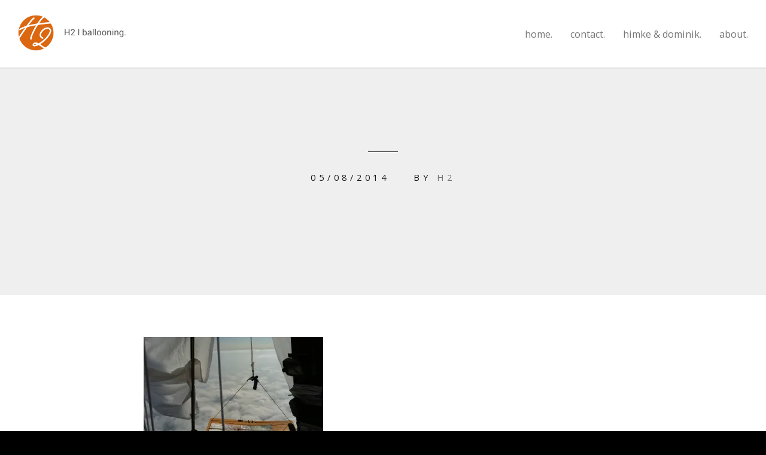

--- FILE ---
content_type: text/html; charset=UTF-8
request_url: http://h2-ballooning.com/img_1529/
body_size: 16146
content:
<!DOCTYPE html>
<html lang="de">
<head>
	<meta charset="UTF-8">
	<meta name="viewport" content="width=device-width, initial-scale=1">
	<title>H2 I ballooning.</title>
	<link rel="profile" href="http://gmpg.org/xfn/11">
	<link rel="pingback" href="http://h2-ballooning.com/xmlrpc.php">

	<link rel='dns-prefetch' href='//s0.wp.com' />
<link rel='dns-prefetch' href='//fonts.googleapis.com' />
<link rel='dns-prefetch' href='//s.w.org' />
<link rel="alternate" type="application/rss+xml" title="H2 I ballooning. &raquo; Feed" href="http://h2-ballooning.com/feed/" />
		<script type="text/javascript">
			window._wpemojiSettings = {"baseUrl":"https:\/\/s.w.org\/images\/core\/emoji\/11\/72x72\/","ext":".png","svgUrl":"https:\/\/s.w.org\/images\/core\/emoji\/11\/svg\/","svgExt":".svg","source":{"concatemoji":"http:\/\/h2-ballooning.com\/wp-includes\/js\/wp-emoji-release.min.js?ver=4.9.26"}};
			!function(e,a,t){var n,r,o,i=a.createElement("canvas"),p=i.getContext&&i.getContext("2d");function s(e,t){var a=String.fromCharCode;p.clearRect(0,0,i.width,i.height),p.fillText(a.apply(this,e),0,0);e=i.toDataURL();return p.clearRect(0,0,i.width,i.height),p.fillText(a.apply(this,t),0,0),e===i.toDataURL()}function c(e){var t=a.createElement("script");t.src=e,t.defer=t.type="text/javascript",a.getElementsByTagName("head")[0].appendChild(t)}for(o=Array("flag","emoji"),t.supports={everything:!0,everythingExceptFlag:!0},r=0;r<o.length;r++)t.supports[o[r]]=function(e){if(!p||!p.fillText)return!1;switch(p.textBaseline="top",p.font="600 32px Arial",e){case"flag":return s([55356,56826,55356,56819],[55356,56826,8203,55356,56819])?!1:!s([55356,57332,56128,56423,56128,56418,56128,56421,56128,56430,56128,56423,56128,56447],[55356,57332,8203,56128,56423,8203,56128,56418,8203,56128,56421,8203,56128,56430,8203,56128,56423,8203,56128,56447]);case"emoji":return!s([55358,56760,9792,65039],[55358,56760,8203,9792,65039])}return!1}(o[r]),t.supports.everything=t.supports.everything&&t.supports[o[r]],"flag"!==o[r]&&(t.supports.everythingExceptFlag=t.supports.everythingExceptFlag&&t.supports[o[r]]);t.supports.everythingExceptFlag=t.supports.everythingExceptFlag&&!t.supports.flag,t.DOMReady=!1,t.readyCallback=function(){t.DOMReady=!0},t.supports.everything||(n=function(){t.readyCallback()},a.addEventListener?(a.addEventListener("DOMContentLoaded",n,!1),e.addEventListener("load",n,!1)):(e.attachEvent("onload",n),a.attachEvent("onreadystatechange",function(){"complete"===a.readyState&&t.readyCallback()})),(n=t.source||{}).concatemoji?c(n.concatemoji):n.wpemoji&&n.twemoji&&(c(n.twemoji),c(n.wpemoji)))}(window,document,window._wpemojiSettings);
		</script>
		<style type="text/css">
img.wp-smiley,
img.emoji {
	display: inline !important;
	border: none !important;
	box-shadow: none !important;
	height: 1em !important;
	width: 1em !important;
	margin: 0 .07em !important;
	vertical-align: -0.1em !important;
	background: none !important;
	padding: 0 !important;
}
</style>
<link rel='stylesheet' id='contact-form-7-css'  href='http://h2-ballooning.com/wp-content/plugins/contact-form-7/includes/css/styles.css?ver=4.9.2' type='text/css' media='all' />
<link rel='stylesheet' id='swell-style-css'  href='http://h2-ballooning.com/wp-content/themes/swell/style.css?ver=10' type='text/css' media='all' />
<link rel='stylesheet' id='swell-mmenu-css-css'  href='http://h2-ballooning.com/wp-content/themes/swell/css/jquery.mmenu.css?ver=4.3.3' type='text/css' media='all' />
<link rel='stylesheet' id='superfish-css'  href='http://h2-ballooning.com/wp-content/themes/swell/css/superfish.css?ver=1.7.3' type='text/css' media='all' />
<link rel='stylesheet' id='swell-YTVideo-css'  href='http://h2-ballooning.com/wp-content/themes/swell/css/YTPlayer.css?ver=4.9.26' type='text/css' media='all' />
<link rel='stylesheet' id='font-awesome-css'  href='http://h2-ballooning.com/wp-content/themes/swell/css/font-awesome.min.css?ver=4.0.3' type='text/css' media='all' />
<link rel='stylesheet' id='font-merriweather-css'  href='//fonts.googleapis.com/css?family=Merriweather%3A300%2C400%2C700%2C300italic%2C400italic%2C700italic&#038;ver=4.9.26' type='text/css' media='all' />
<link rel='stylesheet' id='font-open-sans-css'  href='//fonts.googleapis.com/css?family=Open+Sans%3A300%2C400%2C700%2C300italic%2C400italic%2C700italic&#038;ver=4.9.26' type='text/css' media='all' />
<link rel='stylesheet' id='flexslider-css'  href='http://h2-ballooning.com/wp-content/themes/swell/css/flexslider.css?ver=4.9.26' type='text/css' media='all' />
<link rel='stylesheet' id='jetpack_css-css'  href='http://h2-ballooning.com/wp-content/plugins/jetpack/css/jetpack.css?ver=5.7.5' type='text/css' media='all' />
<script type='text/javascript' src='http://h2-ballooning.com/wp-includes/js/jquery/jquery.js?ver=1.12.4'></script>
<script type='text/javascript' src='http://h2-ballooning.com/wp-includes/js/jquery/jquery-migrate.min.js?ver=1.4.1'></script>
<link rel='https://api.w.org/' href='http://h2-ballooning.com/wp-json/' />
<link rel="EditURI" type="application/rsd+xml" title="RSD" href="http://h2-ballooning.com/xmlrpc.php?rsd" />
<link rel="wlwmanifest" type="application/wlwmanifest+xml" href="http://h2-ballooning.com/wp-includes/wlwmanifest.xml" /> 
<meta name="generator" content="WordPress 4.9.26" />
<link rel='shortlink' href='https://wp.me/a9wnQR-5Z' />
<link rel="alternate" type="application/json+oembed" href="http://h2-ballooning.com/wp-json/oembed/1.0/embed?url=http%3A%2F%2Fh2-ballooning.com%2Fimg_1529%2F" />
<link rel="alternate" type="text/xml+oembed" href="http://h2-ballooning.com/wp-json/oembed/1.0/embed?url=http%3A%2F%2Fh2-ballooning.com%2Fimg_1529%2F&#038;format=xml" />

<link rel='dns-prefetch' href='//v0.wordpress.com'/>
<link rel='dns-prefetch' href='//i0.wp.com'/>
<link rel='dns-prefetch' href='//i1.wp.com'/>
<link rel='dns-prefetch' href='//i2.wp.com'/>
<style type='text/css'>img#wpstats{display:none}</style>					<link rel="shortcut icon" href="http://h2-ballooning.com/wp-content/uploads/2018/01/H2-300x300.png" />
				<meta name="generator" content="Swell  1.0" />

		<!--[if IE 8]>
		<link rel="stylesheet" href="http://h2-ballooning.com/wp-content/themes/swell/css/ie8.css" type="text/css" media="screen" />
		<![endif]-->
		<!--[if IE]><script src="http://html5shiv.googlecode.com/svn/trunk/html5.js"></script><![endif]-->

		
		<style>

			
			
						#main-nav ul a, .site-header #main-nav ul ul li a, #menu-toggle { color: #757575; }
			
			
						a, a.button, li.menu-item a { color: #757575 !important; border-color: #757575 !important; }
			
			
			
		</style>

		<meta name="description" content="this is our blog." />
<link rel="icon" href="https://i0.wp.com/h2-ballooning.com/wp-content/uploads/2018/01/cropped-H2-300x300.png?fit=32%2C32" sizes="32x32" />
<link rel="icon" href="https://i0.wp.com/h2-ballooning.com/wp-content/uploads/2018/01/cropped-H2-300x300.png?fit=192%2C192" sizes="192x192" />
<link rel="apple-touch-icon-precomposed" href="https://i0.wp.com/h2-ballooning.com/wp-content/uploads/2018/01/cropped-H2-300x300.png?fit=180%2C180" />
<meta name="msapplication-TileImage" content="https://i0.wp.com/h2-ballooning.com/wp-content/uploads/2018/01/cropped-H2-300x300.png?fit=270%2C270" />

</head>

<body class="attachment attachment-template-default single single-attachment postid-371 attachmentid-371 attachment-jpeg group-blog chrome">

	
<div>
	<div class="site-header">	

		<div class="top">
			
				<div class="inside clearfix">
															<div id="logo">

					
						<h3 class="logo"><a href="http://h2-ballooning.com"><img src="http://h2-ballooning.com/wp-content/uploads/2018/01/h2-ballooning.png" alt="H2 I ballooning." /></a></h3>

										</div>
					
					<div id="main-nav" class="">

						<nav id="main-menu"><ul class="sf-menu clearfix"><li class="page_item page-item-1927"><a href="http://h2-ballooning.com/home/">home.</a></li>
<li class="page_item page-item-1996"><a href="http://h2-ballooning.com/contact/">contact.</a></li>
<li class="page_item page-item-2005"><a href="http://h2-ballooning.com/h2/">himke &#038; dominik.</a></li>
<li class="page_item page-item-1975 page_item_has_children"><a href="http://h2-ballooning.com/about/">about.</a>
<ul class='children'>
	<li class="page_item page-item-1979"><a href="http://h2-ballooning.com/about/impressum/">impressum.</a></li>
	<li class="page_item page-item-1983"><a href="http://h2-ballooning.com/about/disclaimer/">disclaimer.</a></li>
</ul>
</li>
</ul></nav>
					</div>
					<a href="#main-menu" id="menu-toggle"></a>
				</div>
			
		</div>
		
		
		
			
	</div>
	<div class="middle clear">
	<div id="primary" class="content-area">
		<main id="main" class="site-main" role="main">

		
			
<article id="post-371" class="post-371 attachment type-attachment status-inherit hentry">
	
	<header class="main entry-header " style="background-image: url();">
		
				
		
		<hr class="short" />

		<span class="meta date-author">
			<span class="posted-on"><time class="entry-date published" datetime="2014-08-05T16:19:47+00:00">05/08/2014</time></span><span class="byline">By <span class="author vcard"><a class="url fn n" href="http://h2-ballooning.com/author/h2blog/" rel="author">H2</a></span></span>			
		</span><!-- .entry-meta -->

						<span class="overlay"></span>
	</header><!-- .entry-header -->
	
	<div class="body-wrap">
	<div class="entry-content">
		<p class="attachment"><a href='https://i2.wp.com/h2-ballooning.com/wp-content/uploads/2014/08/img_1529-e1407335459648.jpg'><img width="300" height="173" src="https://i2.wp.com/h2-ballooning.com/wp-content/uploads/2014/08/img_1529-e1407335459648.jpg?fit=300%2C173" class="attachment-medium size-medium" alt="" srcset="https://i2.wp.com/h2-ballooning.com/wp-content/uploads/2014/08/img_1529-e1407335459648.jpg?w=2579 2579w, https://i2.wp.com/h2-ballooning.com/wp-content/uploads/2014/08/img_1529-e1407335459648.jpg?resize=300%2C173 300w, https://i2.wp.com/h2-ballooning.com/wp-content/uploads/2014/08/img_1529-e1407335459648.jpg?resize=768%2C442 768w, https://i2.wp.com/h2-ballooning.com/wp-content/uploads/2014/08/img_1529-e1407335459648.jpg?resize=1024%2C589 1024w, https://i2.wp.com/h2-ballooning.com/wp-content/uploads/2014/08/img_1529-e1407335459648.jpg?w=2000 2000w" sizes="(max-width: 300px) 100vw, 300px" data-attachment-id="371" data-permalink="http://h2-ballooning.com/img_1529/" data-orig-file="https://i2.wp.com/h2-ballooning.com/wp-content/uploads/2014/08/img_1529-e1407335459648.jpg?fit=2579%2C1483" data-orig-size="2579,1483" data-comments-opened="0" data-image-meta="{&quot;aperture&quot;:&quot;0&quot;,&quot;credit&quot;:&quot;&quot;,&quot;camera&quot;:&quot;&quot;,&quot;caption&quot;:&quot;&quot;,&quot;created_timestamp&quot;:&quot;0&quot;,&quot;copyright&quot;:&quot;&quot;,&quot;focal_length&quot;:&quot;0&quot;,&quot;iso&quot;:&quot;0&quot;,&quot;shutter_speed&quot;:&quot;0&quot;,&quot;title&quot;:&quot;&quot;,&quot;orientation&quot;:&quot;0&quot;}" data-image-title="" data-image-description="" data-medium-file="https://i2.wp.com/h2-ballooning.com/wp-content/uploads/2014/08/img_1529-e1407335459648.jpg?fit=300%2C173" data-large-file="https://i2.wp.com/h2-ballooning.com/wp-content/uploads/2014/08/img_1529-e1407335459648.jpg?fit=1000%2C575" /></a></p>
			</div><!-- .entry-content -->
	</div><!-- .body-wrap -->
	
	
</article><!-- #post-## -->

					<nav class="navigation post-navigation" role="navigation">
			<h1 class="screen-reader-text">Post navigation</h1>
			<div class="nav-links">				
				<div class="nav-previous"><a href="http://h2-ballooning.com/img_1529/" rel="prev">Vorheriger Beitrag <span class="meta-nav">&rarr;</span></a></div>			</div><!-- .nav-links -->
		</nav><!-- .navigation -->
					
				
			
		
		</main><!-- #main -->
	</div><!-- #primary -->


</div> <!-- end middle -->
	<div id="footer">
	<div class="inside clear">
						<div class="main clear">

				<div id="categories-2" class="small one-third widget_categories footer-box widget-box small"><div class="inside"><span class="widget-title">categories.</span><form action="http://h2-ballooning.com" method="get"><label class="screen-reader-text" for="cat">categories.</label><select  name='cat' id='cat' class='postform' >
	<option value='-1'>Kategorie auswählen</option>
	<option class="level-0" value="10">gordon bennett race 2017</option>
	<option class="level-0" value="13">videos</option>
</select>
</form>
<script type='text/javascript'>
/* <![CDATA[ */
(function() {
	var dropdown = document.getElementById( "cat" );
	function onCatChange() {
		if ( dropdown.options[ dropdown.selectedIndex ].value > 0 ) {
			dropdown.parentNode.submit();
		}
	}
	dropdown.onchange = onCatChange;
})();
/* ]]> */
</script>

</div></div><div id="search-2" class="small one-third widget_search footer-box widget-box small"><div class="inside"><span class="widget-title">search.</span><form role="search" method="get" class="search-form" action="http://h2-ballooning.com/">
				<label>
					<span class="screen-reader-text">Suche nach:</span>
					<input type="search" class="search-field" placeholder="Suchen …" value="" name="s" />
				</label>
				<input type="submit" class="search-submit" value="Suchen" />
			</form></div></div>
		</div><!-- end footer main -->
		
		<div class="secondary">

									<div class="left"><p>&copy; 2026 <a href="http://h2-ballooning.com">H2 I ballooning.</a> All Rights Reserved.</p></div>
					</div><!-- end footer secondary-->
		</div><!-- end footer inside-->
	</div>

	<script type='text/javascript' src='http://h2-ballooning.com/wp-content/plugins/jetpack/_inc/build/photon/photon.min.js?ver=20130122'></script>
<script type='text/javascript'>
/* <![CDATA[ */
var wpcf7 = {"apiSettings":{"root":"http:\/\/h2-ballooning.com\/wp-json\/contact-form-7\/v1","namespace":"contact-form-7\/v1"},"recaptcha":{"messages":{"empty":"Bitte best\u00e4tige, dass du keine Maschine bist."}}};
/* ]]> */
</script>
<script type='text/javascript' src='http://h2-ballooning.com/wp-content/plugins/contact-form-7/includes/js/scripts.js?ver=4.9.2'></script>
<script type='text/javascript' src='https://s0.wp.com/wp-content/js/devicepx-jetpack.js?ver=202604'></script>
<script type='text/javascript' src='http://h2-ballooning.com/wp-content/themes/swell/js/jquery.flexslider-min.js?ver=2.6.0'></script>
<script type='text/javascript' src='http://h2-ballooning.com/wp-content/themes/swell/js/jquery.waitforimages.min.js?ver=1.0'></script>
<script type='text/javascript' src='http://h2-ballooning.com/wp-content/themes/swell/js/superfish.js?ver=1.7.3'></script>
<script type='text/javascript' src='http://h2-ballooning.com/wp-content/themes/swell/js/jquery.isotope.js?ver=1.3.110525'></script>
<script type='text/javascript' src='http://h2-ballooning.com/wp-content/themes/swell/js/jquery.fitvids.js?ver=1.0'></script>
<script type='text/javascript' src='http://h2-ballooning.com/wp-content/themes/swell/js/jquery.mmenu.min.js?ver=4.3.2'></script>
<script type='text/javascript' src='http://h2-ballooning.com/wp-content/themes/swell/js/theme_trust.js?ver=1.0'></script>
<script type='text/javascript' src='http://h2-ballooning.com/wp-includes/js/wp-embed.min.js?ver=4.9.26'></script>
<script type='text/javascript' src='https://stats.wp.com/e-202604.js' async defer></script>
<script type='text/javascript'>
	_stq = window._stq || [];
	_stq.push([ 'view', {v:'ext',j:'1:5.7.5',blog:'140705209',post:'371',tz:'1',srv:'h2-ballooning.com'} ]);
	_stq.push([ 'clickTrackerInit', '140705209', '371' ]);
</script>
</div>

</body>
</html>